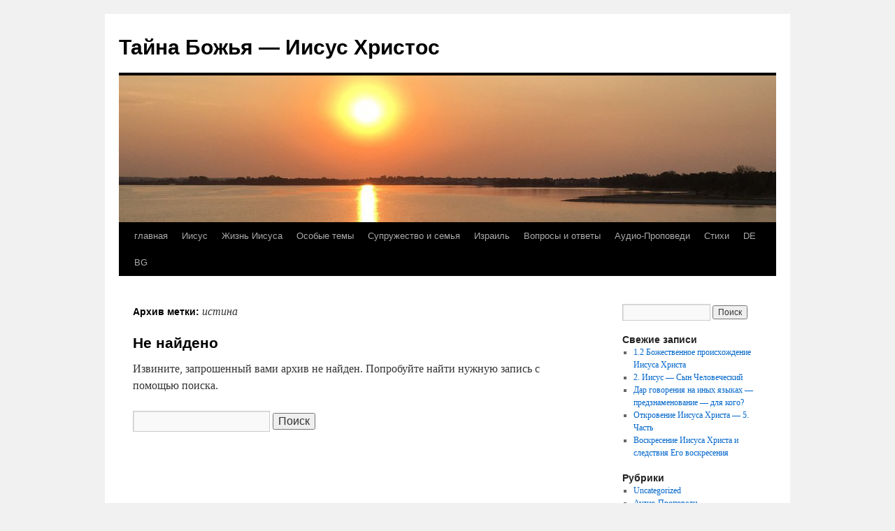

--- FILE ---
content_type: text/html; charset=UTF-8
request_url: https://gottesgeheimnis.net/ru/?tag=%D0%B8%D1%81%D1%82%D0%B8%D0%BD%D0%B0
body_size: 7932
content:
<!DOCTYPE html>
<html lang="ru-RU">
<head>
<meta charset="UTF-8" />
<title>
истина | Тайна Божья — Иисус Христос	</title>
<link rel="profile" href="https://gmpg.org/xfn/11" />
<link rel="stylesheet" type="text/css" media="all" href="https://gottesgeheimnis.net/ru/wp-content/themes/twentyten/style.css?ver=20240402" />
<link rel="pingback" href="https://gottesgeheimnis.net/ru/xmlrpc.php">
<meta name='robots' content='max-image-preview:large' />
<link rel='dns-prefetch' href='//stats.wp.com' />
<link rel="alternate" type="application/rss+xml" title="Тайна Божья — Иисус Христос &raquo; Лента" href="https://gottesgeheimnis.net/ru/?feed=rss2" />
<link rel="alternate" type="application/rss+xml" title="Тайна Божья — Иисус Христос &raquo; Лента комментариев" href="https://gottesgeheimnis.net/ru/?feed=comments-rss2" />
<link rel="alternate" type="application/rss+xml" title="Тайна Божья — Иисус Христос &raquo; Лента метки истина" href="https://gottesgeheimnis.net/ru/?feed=rss2&#038;tag=%d0%b8%d1%81%d1%82%d0%b8%d0%bd%d0%b0" />
<script type="text/javascript">
/* <![CDATA[ */
window._wpemojiSettings = {"baseUrl":"https:\/\/s.w.org\/images\/core\/emoji\/15.0.3\/72x72\/","ext":".png","svgUrl":"https:\/\/s.w.org\/images\/core\/emoji\/15.0.3\/svg\/","svgExt":".svg","source":{"concatemoji":"https:\/\/gottesgeheimnis.net\/ru\/wp-includes\/js\/wp-emoji-release.min.js?ver=6.5.7"}};
/*! This file is auto-generated */
!function(i,n){var o,s,e;function c(e){try{var t={supportTests:e,timestamp:(new Date).valueOf()};sessionStorage.setItem(o,JSON.stringify(t))}catch(e){}}function p(e,t,n){e.clearRect(0,0,e.canvas.width,e.canvas.height),e.fillText(t,0,0);var t=new Uint32Array(e.getImageData(0,0,e.canvas.width,e.canvas.height).data),r=(e.clearRect(0,0,e.canvas.width,e.canvas.height),e.fillText(n,0,0),new Uint32Array(e.getImageData(0,0,e.canvas.width,e.canvas.height).data));return t.every(function(e,t){return e===r[t]})}function u(e,t,n){switch(t){case"flag":return n(e,"\ud83c\udff3\ufe0f\u200d\u26a7\ufe0f","\ud83c\udff3\ufe0f\u200b\u26a7\ufe0f")?!1:!n(e,"\ud83c\uddfa\ud83c\uddf3","\ud83c\uddfa\u200b\ud83c\uddf3")&&!n(e,"\ud83c\udff4\udb40\udc67\udb40\udc62\udb40\udc65\udb40\udc6e\udb40\udc67\udb40\udc7f","\ud83c\udff4\u200b\udb40\udc67\u200b\udb40\udc62\u200b\udb40\udc65\u200b\udb40\udc6e\u200b\udb40\udc67\u200b\udb40\udc7f");case"emoji":return!n(e,"\ud83d\udc26\u200d\u2b1b","\ud83d\udc26\u200b\u2b1b")}return!1}function f(e,t,n){var r="undefined"!=typeof WorkerGlobalScope&&self instanceof WorkerGlobalScope?new OffscreenCanvas(300,150):i.createElement("canvas"),a=r.getContext("2d",{willReadFrequently:!0}),o=(a.textBaseline="top",a.font="600 32px Arial",{});return e.forEach(function(e){o[e]=t(a,e,n)}),o}function t(e){var t=i.createElement("script");t.src=e,t.defer=!0,i.head.appendChild(t)}"undefined"!=typeof Promise&&(o="wpEmojiSettingsSupports",s=["flag","emoji"],n.supports={everything:!0,everythingExceptFlag:!0},e=new Promise(function(e){i.addEventListener("DOMContentLoaded",e,{once:!0})}),new Promise(function(t){var n=function(){try{var e=JSON.parse(sessionStorage.getItem(o));if("object"==typeof e&&"number"==typeof e.timestamp&&(new Date).valueOf()<e.timestamp+604800&&"object"==typeof e.supportTests)return e.supportTests}catch(e){}return null}();if(!n){if("undefined"!=typeof Worker&&"undefined"!=typeof OffscreenCanvas&&"undefined"!=typeof URL&&URL.createObjectURL&&"undefined"!=typeof Blob)try{var e="postMessage("+f.toString()+"("+[JSON.stringify(s),u.toString(),p.toString()].join(",")+"));",r=new Blob([e],{type:"text/javascript"}),a=new Worker(URL.createObjectURL(r),{name:"wpTestEmojiSupports"});return void(a.onmessage=function(e){c(n=e.data),a.terminate(),t(n)})}catch(e){}c(n=f(s,u,p))}t(n)}).then(function(e){for(var t in e)n.supports[t]=e[t],n.supports.everything=n.supports.everything&&n.supports[t],"flag"!==t&&(n.supports.everythingExceptFlag=n.supports.everythingExceptFlag&&n.supports[t]);n.supports.everythingExceptFlag=n.supports.everythingExceptFlag&&!n.supports.flag,n.DOMReady=!1,n.readyCallback=function(){n.DOMReady=!0}}).then(function(){return e}).then(function(){var e;n.supports.everything||(n.readyCallback(),(e=n.source||{}).concatemoji?t(e.concatemoji):e.wpemoji&&e.twemoji&&(t(e.twemoji),t(e.wpemoji)))}))}((window,document),window._wpemojiSettings);
/* ]]> */
</script>
<style id='wp-emoji-styles-inline-css' type='text/css'>

	img.wp-smiley, img.emoji {
		display: inline !important;
		border: none !important;
		box-shadow: none !important;
		height: 1em !important;
		width: 1em !important;
		margin: 0 0.07em !important;
		vertical-align: -0.1em !important;
		background: none !important;
		padding: 0 !important;
	}
</style>
<link rel='stylesheet' id='wp-block-library-css' href='https://gottesgeheimnis.net/ru/wp-includes/css/dist/block-library/style.min.css?ver=6.5.7' type='text/css' media='all' />
<style id='wp-block-library-theme-inline-css' type='text/css'>
.wp-block-audio figcaption{color:#555;font-size:13px;text-align:center}.is-dark-theme .wp-block-audio figcaption{color:#ffffffa6}.wp-block-audio{margin:0 0 1em}.wp-block-code{border:1px solid #ccc;border-radius:4px;font-family:Menlo,Consolas,monaco,monospace;padding:.8em 1em}.wp-block-embed figcaption{color:#555;font-size:13px;text-align:center}.is-dark-theme .wp-block-embed figcaption{color:#ffffffa6}.wp-block-embed{margin:0 0 1em}.blocks-gallery-caption{color:#555;font-size:13px;text-align:center}.is-dark-theme .blocks-gallery-caption{color:#ffffffa6}.wp-block-image figcaption{color:#555;font-size:13px;text-align:center}.is-dark-theme .wp-block-image figcaption{color:#ffffffa6}.wp-block-image{margin:0 0 1em}.wp-block-pullquote{border-bottom:4px solid;border-top:4px solid;color:currentColor;margin-bottom:1.75em}.wp-block-pullquote cite,.wp-block-pullquote footer,.wp-block-pullquote__citation{color:currentColor;font-size:.8125em;font-style:normal;text-transform:uppercase}.wp-block-quote{border-left:.25em solid;margin:0 0 1.75em;padding-left:1em}.wp-block-quote cite,.wp-block-quote footer{color:currentColor;font-size:.8125em;font-style:normal;position:relative}.wp-block-quote.has-text-align-right{border-left:none;border-right:.25em solid;padding-left:0;padding-right:1em}.wp-block-quote.has-text-align-center{border:none;padding-left:0}.wp-block-quote.is-large,.wp-block-quote.is-style-large,.wp-block-quote.is-style-plain{border:none}.wp-block-search .wp-block-search__label{font-weight:700}.wp-block-search__button{border:1px solid #ccc;padding:.375em .625em}:where(.wp-block-group.has-background){padding:1.25em 2.375em}.wp-block-separator.has-css-opacity{opacity:.4}.wp-block-separator{border:none;border-bottom:2px solid;margin-left:auto;margin-right:auto}.wp-block-separator.has-alpha-channel-opacity{opacity:1}.wp-block-separator:not(.is-style-wide):not(.is-style-dots){width:100px}.wp-block-separator.has-background:not(.is-style-dots){border-bottom:none;height:1px}.wp-block-separator.has-background:not(.is-style-wide):not(.is-style-dots){height:2px}.wp-block-table{margin:0 0 1em}.wp-block-table td,.wp-block-table th{word-break:normal}.wp-block-table figcaption{color:#555;font-size:13px;text-align:center}.is-dark-theme .wp-block-table figcaption{color:#ffffffa6}.wp-block-video figcaption{color:#555;font-size:13px;text-align:center}.is-dark-theme .wp-block-video figcaption{color:#ffffffa6}.wp-block-video{margin:0 0 1em}.wp-block-template-part.has-background{margin-bottom:0;margin-top:0;padding:1.25em 2.375em}
</style>
<link rel='stylesheet' id='mediaelement-css' href='https://gottesgeheimnis.net/ru/wp-includes/js/mediaelement/mediaelementplayer-legacy.min.css?ver=4.2.17' type='text/css' media='all' />
<link rel='stylesheet' id='wp-mediaelement-css' href='https://gottesgeheimnis.net/ru/wp-includes/js/mediaelement/wp-mediaelement.min.css?ver=6.5.7' type='text/css' media='all' />
<style id='jetpack-sharing-buttons-style-inline-css' type='text/css'>
.jetpack-sharing-buttons__services-list{display:flex;flex-direction:row;flex-wrap:wrap;gap:0;list-style-type:none;margin:5px;padding:0}.jetpack-sharing-buttons__services-list.has-small-icon-size{font-size:12px}.jetpack-sharing-buttons__services-list.has-normal-icon-size{font-size:16px}.jetpack-sharing-buttons__services-list.has-large-icon-size{font-size:24px}.jetpack-sharing-buttons__services-list.has-huge-icon-size{font-size:36px}@media print{.jetpack-sharing-buttons__services-list{display:none!important}}.editor-styles-wrapper .wp-block-jetpack-sharing-buttons{gap:0;padding-inline-start:0}ul.jetpack-sharing-buttons__services-list.has-background{padding:1.25em 2.375em}
</style>
<style id='classic-theme-styles-inline-css' type='text/css'>
/*! This file is auto-generated */
.wp-block-button__link{color:#fff;background-color:#32373c;border-radius:9999px;box-shadow:none;text-decoration:none;padding:calc(.667em + 2px) calc(1.333em + 2px);font-size:1.125em}.wp-block-file__button{background:#32373c;color:#fff;text-decoration:none}
</style>
<style id='global-styles-inline-css' type='text/css'>
body{--wp--preset--color--black: #000;--wp--preset--color--cyan-bluish-gray: #abb8c3;--wp--preset--color--white: #fff;--wp--preset--color--pale-pink: #f78da7;--wp--preset--color--vivid-red: #cf2e2e;--wp--preset--color--luminous-vivid-orange: #ff6900;--wp--preset--color--luminous-vivid-amber: #fcb900;--wp--preset--color--light-green-cyan: #7bdcb5;--wp--preset--color--vivid-green-cyan: #00d084;--wp--preset--color--pale-cyan-blue: #8ed1fc;--wp--preset--color--vivid-cyan-blue: #0693e3;--wp--preset--color--vivid-purple: #9b51e0;--wp--preset--color--blue: #0066cc;--wp--preset--color--medium-gray: #666;--wp--preset--color--light-gray: #f1f1f1;--wp--preset--gradient--vivid-cyan-blue-to-vivid-purple: linear-gradient(135deg,rgba(6,147,227,1) 0%,rgb(155,81,224) 100%);--wp--preset--gradient--light-green-cyan-to-vivid-green-cyan: linear-gradient(135deg,rgb(122,220,180) 0%,rgb(0,208,130) 100%);--wp--preset--gradient--luminous-vivid-amber-to-luminous-vivid-orange: linear-gradient(135deg,rgba(252,185,0,1) 0%,rgba(255,105,0,1) 100%);--wp--preset--gradient--luminous-vivid-orange-to-vivid-red: linear-gradient(135deg,rgba(255,105,0,1) 0%,rgb(207,46,46) 100%);--wp--preset--gradient--very-light-gray-to-cyan-bluish-gray: linear-gradient(135deg,rgb(238,238,238) 0%,rgb(169,184,195) 100%);--wp--preset--gradient--cool-to-warm-spectrum: linear-gradient(135deg,rgb(74,234,220) 0%,rgb(151,120,209) 20%,rgb(207,42,186) 40%,rgb(238,44,130) 60%,rgb(251,105,98) 80%,rgb(254,248,76) 100%);--wp--preset--gradient--blush-light-purple: linear-gradient(135deg,rgb(255,206,236) 0%,rgb(152,150,240) 100%);--wp--preset--gradient--blush-bordeaux: linear-gradient(135deg,rgb(254,205,165) 0%,rgb(254,45,45) 50%,rgb(107,0,62) 100%);--wp--preset--gradient--luminous-dusk: linear-gradient(135deg,rgb(255,203,112) 0%,rgb(199,81,192) 50%,rgb(65,88,208) 100%);--wp--preset--gradient--pale-ocean: linear-gradient(135deg,rgb(255,245,203) 0%,rgb(182,227,212) 50%,rgb(51,167,181) 100%);--wp--preset--gradient--electric-grass: linear-gradient(135deg,rgb(202,248,128) 0%,rgb(113,206,126) 100%);--wp--preset--gradient--midnight: linear-gradient(135deg,rgb(2,3,129) 0%,rgb(40,116,252) 100%);--wp--preset--font-size--small: 13px;--wp--preset--font-size--medium: 20px;--wp--preset--font-size--large: 36px;--wp--preset--font-size--x-large: 42px;--wp--preset--spacing--20: 0.44rem;--wp--preset--spacing--30: 0.67rem;--wp--preset--spacing--40: 1rem;--wp--preset--spacing--50: 1.5rem;--wp--preset--spacing--60: 2.25rem;--wp--preset--spacing--70: 3.38rem;--wp--preset--spacing--80: 5.06rem;--wp--preset--shadow--natural: 6px 6px 9px rgba(0, 0, 0, 0.2);--wp--preset--shadow--deep: 12px 12px 50px rgba(0, 0, 0, 0.4);--wp--preset--shadow--sharp: 6px 6px 0px rgba(0, 0, 0, 0.2);--wp--preset--shadow--outlined: 6px 6px 0px -3px rgba(255, 255, 255, 1), 6px 6px rgba(0, 0, 0, 1);--wp--preset--shadow--crisp: 6px 6px 0px rgba(0, 0, 0, 1);}:where(.is-layout-flex){gap: 0.5em;}:where(.is-layout-grid){gap: 0.5em;}body .is-layout-flex{display: flex;}body .is-layout-flex{flex-wrap: wrap;align-items: center;}body .is-layout-flex > *{margin: 0;}body .is-layout-grid{display: grid;}body .is-layout-grid > *{margin: 0;}:where(.wp-block-columns.is-layout-flex){gap: 2em;}:where(.wp-block-columns.is-layout-grid){gap: 2em;}:where(.wp-block-post-template.is-layout-flex){gap: 1.25em;}:where(.wp-block-post-template.is-layout-grid){gap: 1.25em;}.has-black-color{color: var(--wp--preset--color--black) !important;}.has-cyan-bluish-gray-color{color: var(--wp--preset--color--cyan-bluish-gray) !important;}.has-white-color{color: var(--wp--preset--color--white) !important;}.has-pale-pink-color{color: var(--wp--preset--color--pale-pink) !important;}.has-vivid-red-color{color: var(--wp--preset--color--vivid-red) !important;}.has-luminous-vivid-orange-color{color: var(--wp--preset--color--luminous-vivid-orange) !important;}.has-luminous-vivid-amber-color{color: var(--wp--preset--color--luminous-vivid-amber) !important;}.has-light-green-cyan-color{color: var(--wp--preset--color--light-green-cyan) !important;}.has-vivid-green-cyan-color{color: var(--wp--preset--color--vivid-green-cyan) !important;}.has-pale-cyan-blue-color{color: var(--wp--preset--color--pale-cyan-blue) !important;}.has-vivid-cyan-blue-color{color: var(--wp--preset--color--vivid-cyan-blue) !important;}.has-vivid-purple-color{color: var(--wp--preset--color--vivid-purple) !important;}.has-black-background-color{background-color: var(--wp--preset--color--black) !important;}.has-cyan-bluish-gray-background-color{background-color: var(--wp--preset--color--cyan-bluish-gray) !important;}.has-white-background-color{background-color: var(--wp--preset--color--white) !important;}.has-pale-pink-background-color{background-color: var(--wp--preset--color--pale-pink) !important;}.has-vivid-red-background-color{background-color: var(--wp--preset--color--vivid-red) !important;}.has-luminous-vivid-orange-background-color{background-color: var(--wp--preset--color--luminous-vivid-orange) !important;}.has-luminous-vivid-amber-background-color{background-color: var(--wp--preset--color--luminous-vivid-amber) !important;}.has-light-green-cyan-background-color{background-color: var(--wp--preset--color--light-green-cyan) !important;}.has-vivid-green-cyan-background-color{background-color: var(--wp--preset--color--vivid-green-cyan) !important;}.has-pale-cyan-blue-background-color{background-color: var(--wp--preset--color--pale-cyan-blue) !important;}.has-vivid-cyan-blue-background-color{background-color: var(--wp--preset--color--vivid-cyan-blue) !important;}.has-vivid-purple-background-color{background-color: var(--wp--preset--color--vivid-purple) !important;}.has-black-border-color{border-color: var(--wp--preset--color--black) !important;}.has-cyan-bluish-gray-border-color{border-color: var(--wp--preset--color--cyan-bluish-gray) !important;}.has-white-border-color{border-color: var(--wp--preset--color--white) !important;}.has-pale-pink-border-color{border-color: var(--wp--preset--color--pale-pink) !important;}.has-vivid-red-border-color{border-color: var(--wp--preset--color--vivid-red) !important;}.has-luminous-vivid-orange-border-color{border-color: var(--wp--preset--color--luminous-vivid-orange) !important;}.has-luminous-vivid-amber-border-color{border-color: var(--wp--preset--color--luminous-vivid-amber) !important;}.has-light-green-cyan-border-color{border-color: var(--wp--preset--color--light-green-cyan) !important;}.has-vivid-green-cyan-border-color{border-color: var(--wp--preset--color--vivid-green-cyan) !important;}.has-pale-cyan-blue-border-color{border-color: var(--wp--preset--color--pale-cyan-blue) !important;}.has-vivid-cyan-blue-border-color{border-color: var(--wp--preset--color--vivid-cyan-blue) !important;}.has-vivid-purple-border-color{border-color: var(--wp--preset--color--vivid-purple) !important;}.has-vivid-cyan-blue-to-vivid-purple-gradient-background{background: var(--wp--preset--gradient--vivid-cyan-blue-to-vivid-purple) !important;}.has-light-green-cyan-to-vivid-green-cyan-gradient-background{background: var(--wp--preset--gradient--light-green-cyan-to-vivid-green-cyan) !important;}.has-luminous-vivid-amber-to-luminous-vivid-orange-gradient-background{background: var(--wp--preset--gradient--luminous-vivid-amber-to-luminous-vivid-orange) !important;}.has-luminous-vivid-orange-to-vivid-red-gradient-background{background: var(--wp--preset--gradient--luminous-vivid-orange-to-vivid-red) !important;}.has-very-light-gray-to-cyan-bluish-gray-gradient-background{background: var(--wp--preset--gradient--very-light-gray-to-cyan-bluish-gray) !important;}.has-cool-to-warm-spectrum-gradient-background{background: var(--wp--preset--gradient--cool-to-warm-spectrum) !important;}.has-blush-light-purple-gradient-background{background: var(--wp--preset--gradient--blush-light-purple) !important;}.has-blush-bordeaux-gradient-background{background: var(--wp--preset--gradient--blush-bordeaux) !important;}.has-luminous-dusk-gradient-background{background: var(--wp--preset--gradient--luminous-dusk) !important;}.has-pale-ocean-gradient-background{background: var(--wp--preset--gradient--pale-ocean) !important;}.has-electric-grass-gradient-background{background: var(--wp--preset--gradient--electric-grass) !important;}.has-midnight-gradient-background{background: var(--wp--preset--gradient--midnight) !important;}.has-small-font-size{font-size: var(--wp--preset--font-size--small) !important;}.has-medium-font-size{font-size: var(--wp--preset--font-size--medium) !important;}.has-large-font-size{font-size: var(--wp--preset--font-size--large) !important;}.has-x-large-font-size{font-size: var(--wp--preset--font-size--x-large) !important;}
.wp-block-navigation a:where(:not(.wp-element-button)){color: inherit;}
:where(.wp-block-post-template.is-layout-flex){gap: 1.25em;}:where(.wp-block-post-template.is-layout-grid){gap: 1.25em;}
:where(.wp-block-columns.is-layout-flex){gap: 2em;}:where(.wp-block-columns.is-layout-grid){gap: 2em;}
.wp-block-pullquote{font-size: 1.5em;line-height: 1.6;}
</style>
<link rel='stylesheet' id='menu-image-css' href='https://gottesgeheimnis.net/ru/wp-content/plugins/menu-image/includes/css/menu-image.css?ver=3.13' type='text/css' media='all' />
<link rel='stylesheet' id='dashicons-css' href='https://gottesgeheimnis.net/ru/wp-includes/css/dashicons.min.css?ver=6.5.7' type='text/css' media='all' />
<link rel='stylesheet' id='toc-screen-css' href='https://gottesgeheimnis.net/ru/wp-content/plugins/table-of-contents-plus/screen.min.css?ver=2411.1' type='text/css' media='all' />
<link rel='stylesheet' id='twentyten-block-style-css' href='https://gottesgeheimnis.net/ru/wp-content/themes/twentyten/blocks.css?ver=20230627' type='text/css' media='all' />
<script type="text/javascript" src="https://gottesgeheimnis.net/ru/wp-includes/js/jquery/jquery.min.js?ver=3.7.1" id="jquery-core-js"></script>
<script type="text/javascript" src="https://gottesgeheimnis.net/ru/wp-includes/js/jquery/jquery-migrate.min.js?ver=3.4.1" id="jquery-migrate-js"></script>
<link rel="https://api.w.org/" href="https://gottesgeheimnis.net/ru/index.php?rest_route=/" /><link rel="alternate" type="application/json" href="https://gottesgeheimnis.net/ru/index.php?rest_route=/wp/v2/tags/299" /><link rel="EditURI" type="application/rsd+xml" title="RSD" href="https://gottesgeheimnis.net/ru/xmlrpc.php?rsd" />
<meta name="generator" content="WordPress 6.5.7" />
	<style>img#wpstats{display:none}</style>
		</head>

<body class="archive tag tag-299">
<div id="wrapper" class="hfeed">
	<div id="header">
		<div id="masthead">
			<div id="branding" role="banner">
								<div id="site-title">
					<span>
						<a href="https://gottesgeheimnis.net/ru/" rel="home">Тайна Божья — Иисус Христос</a>
					</span>
				</div>
				<div id="site-description"></div>

				<img src="https://gottesgeheimnis.net/ru/wp-content/uploads/2017/01/cropped-cropped-cropped-Sonnenaufgang-ueber-Keramoti-2-IMG_14371.jpg" width="940" height="210" alt="Тайна Божья — Иисус Христос" srcset="https://gottesgeheimnis.net/ru/wp-content/uploads/2017/01/cropped-cropped-cropped-Sonnenaufgang-ueber-Keramoti-2-IMG_14371.jpg 940w, https://gottesgeheimnis.net/ru/wp-content/uploads/2017/01/cropped-cropped-cropped-Sonnenaufgang-ueber-Keramoti-2-IMG_14371-300x67.jpg 300w, https://gottesgeheimnis.net/ru/wp-content/uploads/2017/01/cropped-cropped-cropped-Sonnenaufgang-ueber-Keramoti-2-IMG_14371-768x172.jpg 768w" sizes="(max-width: 940px) 100vw, 940px" decoding="async" fetchpriority="high" />			</div><!-- #branding -->

			<div id="access" role="navigation">
								<div class="skip-link screen-reader-text"><a href="#content">Перейти к содержимому</a></div>
				<div class="menu-header"><ul id="menu-%d0%b3%d0%bb%d0%b0%d0%b2%d0%bd%d0%be%d0%b5" class="menu"><li id="menu-item-2355" class="menu-item menu-item-type-custom menu-item-object-custom menu-item-home menu-item-2355"><a href="http://gottesgeheimnis.net/ru">главная</a></li>
<li id="menu-item-3014" class="menu-item menu-item-type-custom menu-item-object-custom menu-item-home menu-item-has-children menu-item-3014"><a href="http://gottesgeheimnis.net/ru/">Иисус</a>
<ul class="sub-menu">
	<li id="menu-item-3019" class="menu-item menu-item-type-custom menu-item-object-custom menu-item-3019"><a href="http://gottesgeheimnis.net/ru/?cat=7">Кем является Иисус?</a></li>
	<li id="menu-item-3016" class="menu-item menu-item-type-custom menu-item-object-custom menu-item-3016"><a href="http://gottesgeheimnis.net/ru/?p=94">Спасение через Иисуса Христа</a></li>
	<li id="menu-item-3035" class="menu-item menu-item-type-custom menu-item-object-custom menu-item-3035"><a href="http://gottesgeheimnis.net/ru/?p=1482">Таинство Крещения</a></li>
	<li id="menu-item-3017" class="menu-item menu-item-type-custom menu-item-object-custom menu-item-3017"><a href="http://gottesgeheimnis.net/ru/?cat=5">Из жизни Иисуса</a></li>
	<li id="menu-item-3015" class="menu-item menu-item-type-custom menu-item-object-custom menu-item-3015"><a href="http://gottesgeheimnis.net/ru/?p=424">Блаженства</a></li>
	<li id="menu-item-3020" class="menu-item menu-item-type-custom menu-item-object-custom menu-item-3020"><a href="http://gottesgeheimnis.net/ru/?cat=14">Учение Иисуса — теология и практика</a></li>
	<li id="menu-item-3018" class="menu-item menu-item-type-custom menu-item-object-custom menu-item-3018"><a href="http://gottesgeheimnis.net/ru/?p=620">Иисус и Закон</a></li>
</ul>
</li>
<li id="menu-item-3027" class="menu-item menu-item-type-custom menu-item-object-custom menu-item-home menu-item-has-children menu-item-3027"><a href="http://gottesgeheimnis.net/ru/">Жизнь Иисуса</a>
<ul class="sub-menu">
	<li id="menu-item-3028" class="menu-item menu-item-type-custom menu-item-object-custom menu-item-3028"><a href="http://gottesgeheimnis.net/ru/?p=1695">Глава 1: Детство Иисуса</a></li>
	<li id="menu-item-3029" class="menu-item menu-item-type-custom menu-item-object-custom menu-item-3029"><a href="http://gottesgeheimnis.net/ru/?p=1927">Глава 2: Годы подготовки</a></li>
	<li id="menu-item-3046" class="menu-item menu-item-type-custom menu-item-object-custom menu-item-3046"><a href="http://gottesgeheimnis.net/ru/?p=2123">Глава 3: Первый период</a></li>
</ul>
</li>
<li id="menu-item-3021" class="menu-item menu-item-type-custom menu-item-object-custom menu-item-has-children menu-item-3021"><a href="http://gottesgeheimnis.net/ru/?cat=618">Особые темы</a>
<ul class="sub-menu">
	<li id="menu-item-3034" class="menu-item menu-item-type-custom menu-item-object-custom menu-item-3034"><a href="http://gottesgeheimnis.net/ru/?p=246">Истинный субботний покой народа Божьего</a></li>
	<li id="menu-item-3025" class="menu-item menu-item-type-custom menu-item-object-custom menu-item-3025"><a href="http://gottesgeheimnis.net/ru/?p=1451">Десятина – кому она принадлежит и почему?</a></li>
	<li id="menu-item-3024" class="menu-item menu-item-type-custom menu-item-object-custom menu-item-3024"><a href="http://gottesgeheimnis.net/ru/?p=1002">Суеверие и оккультизм</a></li>
	<li id="menu-item-3026" class="menu-item menu-item-type-custom menu-item-object-custom menu-item-3026"><a href="http://gottesgeheimnis.net/ru/?p=1266">Дар языков</a></li>
	<li id="menu-item-3043" class="menu-item menu-item-type-custom menu-item-object-custom menu-item-3043"><a href="http://gottesgeheimnis.net/ru/?p=308">Антихрист — кто он и когда он придёт ?</a></li>
	<li id="menu-item-3042" class="menu-item menu-item-type-custom menu-item-object-custom menu-item-3042"><a href="http://gottesgeheimnis.net/ru/?p=322">Второе пришествие Иисуса Христа</a></li>
</ul>
</li>
<li id="menu-item-3023" class="menu-item menu-item-type-taxonomy menu-item-object-category menu-item-has-children menu-item-3023"><a href="https://gottesgeheimnis.net/ru/?cat=19">Супружество и семья</a>
<ul class="sub-menu">
	<li id="menu-item-3030" class="menu-item menu-item-type-custom menu-item-object-custom menu-item-3030"><a href="http://gottesgeheimnis.net/ru/?p=241">Семь принципов</a></li>
	<li id="menu-item-3032" class="menu-item menu-item-type-custom menu-item-object-custom menu-item-3032"><a href="http://gottesgeheimnis.net/ru/?p=37">Обязательная подготовка</a></li>
	<li id="menu-item-3047" class="menu-item menu-item-type-custom menu-item-object-custom menu-item-3047"><a href="http://gottesgeheimnis.net/ru/?p=2329">Помолвка и супружество</a></li>
</ul>
</li>
<li id="menu-item-3022" class="menu-item menu-item-type-custom menu-item-object-custom menu-item-has-children menu-item-3022"><a href="http://gottesgeheimnis.net/ru/?cat=649">Израиль</a>
<ul class="sub-menu">
	<li id="menu-item-3033" class="menu-item menu-item-type-custom menu-item-object-custom menu-item-3033"><a href="http://gottesgeheimnis.net/ru/?p=704">Народ Божий</a></li>
	<li id="menu-item-3041" class="menu-item menu-item-type-custom menu-item-object-custom menu-item-3041"><a href="http://gottesgeheimnis.net/ru/?p=1031">Род &#8212; Поколение &#8212; Γενεα</a></li>
</ul>
</li>
<li id="menu-item-3036" class="menu-item menu-item-type-custom menu-item-object-custom menu-item-has-children menu-item-3036"><a href="http://gottesgeheimnis.net/ru/?cat=3">Вопросы и ответы</a>
<ul class="sub-menu">
	<li id="menu-item-3037" class="menu-item menu-item-type-custom menu-item-object-custom menu-item-3037"><a href="http://gottesgeheimnis.net/ru/?p=878">Почему страдания?</a></li>
	<li id="menu-item-3038" class="menu-item menu-item-type-custom menu-item-object-custom menu-item-3038"><a href="http://gottesgeheimnis.net/ru/?p=375">Была ли у Иисуса семья?</a></li>
	<li id="menu-item-3039" class="menu-item menu-item-type-custom menu-item-object-custom menu-item-3039"><a href="http://gottesgeheimnis.net/ru/?p=308">Антихрист — кто он и когда он придёт ?</a></li>
	<li id="menu-item-3040" class="menu-item menu-item-type-custom menu-item-object-custom menu-item-3040"><a href="http://gottesgeheimnis.net/ru/?cat=3">Гнев – грех ли?</a></li>
</ul>
</li>
<li id="menu-item-3044" class="menu-item menu-item-type-taxonomy menu-item-object-category menu-item-3044"><a href="https://gottesgeheimnis.net/ru/?cat=2">Аудио-Проповеди</a></li>
<li id="menu-item-3045" class="menu-item menu-item-type-custom menu-item-object-custom menu-item-3045"><a href="http://gottesgeheimnis.net/ru/?cat=758">Стихи</a></li>
<li id="menu-item-3011" class="menu-item menu-item-type-custom menu-item-object-custom menu-item-3011"><a href="http://gottesgeheimnis.net">DE</a></li>
<li id="menu-item-3012" class="menu-item menu-item-type-custom menu-item-object-custom menu-item-3012"><a href="http://gottesgeheimnis.net/bg">BG</a></li>
</ul></div>			</div><!-- #access -->
		</div><!-- #masthead -->
	</div><!-- #header -->

	<div id="main">

		<div id="container">
			<div id="content" role="main">

				<h1 class="page-title">
				Архив метки: <span>истина</span>				</h1>

				

	<div id="post-0" class="post error404 not-found">
		<h1 class="entry-title">Не найдено</h1>
		<div class="entry-content">
			<p>Извините, запрошенный вами архив не найден. Попробуйте найти нужную запись с помощью поиска.</p>
			<form role="search" method="get" id="searchform" class="searchform" action="https://gottesgeheimnis.net/ru/">
				<div>
					<label class="screen-reader-text" for="s">Найти:</label>
					<input type="text" value="" name="s" id="s" />
					<input type="submit" id="searchsubmit" value="Поиск" />
				</div>
			</form>		</div><!-- .entry-content -->
	</div><!-- #post-0 -->


			</div><!-- #content -->
		</div><!-- #container -->


		<div id="primary" class="widget-area" role="complementary">
			<ul class="xoxo">

<li id="search-2" class="widget-container widget_search"><form role="search" method="get" id="searchform" class="searchform" action="https://gottesgeheimnis.net/ru/">
				<div>
					<label class="screen-reader-text" for="s">Найти:</label>
					<input type="text" value="" name="s" id="s" />
					<input type="submit" id="searchsubmit" value="Поиск" />
				</div>
			</form></li>
		<li id="recent-posts-2" class="widget-container widget_recent_entries">
		<h3 class="widget-title">Свежие записи</h3>
		<ul>
											<li>
					<a href="https://gottesgeheimnis.net/ru/?p=3930">1.2 Божественное происхождение Иисуса Христа</a>
									</li>
											<li>
					<a href="https://gottesgeheimnis.net/ru/?p=3919">2. Иисус &#8212; Сын Человеческий</a>
									</li>
											<li>
					<a href="https://gottesgeheimnis.net/ru/?p=3879">Дар говорения на иных языках &#8212; предзнаменование &#8212; для кого?</a>
									</li>
											<li>
					<a href="https://gottesgeheimnis.net/ru/?p=3866">Откровение Иисуса Христа &#8212; 5. Часть</a>
									</li>
											<li>
					<a href="https://gottesgeheimnis.net/ru/?p=3851">Воскресение Иисуса Христа и следствия Его воскресения</a>
									</li>
					</ul>

		</li><li id="categories-2" class="widget-container widget_categories"><h3 class="widget-title">Рубрики</h3>
			<ul>
					<li class="cat-item cat-item-1"><a href="https://gottesgeheimnis.net/ru/?cat=1">Uncategorized</a>
</li>
	<li class="cat-item cat-item-2"><a href="https://gottesgeheimnis.net/ru/?cat=2">Аудио-Проповеди</a>
</li>
	<li class="cat-item cat-item-3"><a href="https://gottesgeheimnis.net/ru/?cat=3">Вопросы и ответы</a>
</li>
	<li class="cat-item cat-item-4"><a href="https://gottesgeheimnis.net/ru/?cat=4">Дар языков</a>
</li>
	<li class="cat-item cat-item-5"><a href="https://gottesgeheimnis.net/ru/?cat=5">Жизнь Иисуса</a>
</li>
	<li class="cat-item cat-item-7"><a href="https://gottesgeheimnis.net/ru/?cat=7">Из жизни Иисуса</a>
</li>
	<li class="cat-item cat-item-8"><a href="https://gottesgeheimnis.net/ru/?cat=8">Израиль</a>
</li>
	<li class="cat-item cat-item-9"><a href="https://gottesgeheimnis.net/ru/?cat=9">Иисус</a>
</li>
	<li class="cat-item cat-item-11"><a href="https://gottesgeheimnis.net/ru/?cat=11">Кем является Иисус?</a>
</li>
	<li class="cat-item cat-item-14"><a href="https://gottesgeheimnis.net/ru/?cat=14">Особые темы</a>
</li>
	<li class="cat-item cat-item-17"><a href="https://gottesgeheimnis.net/ru/?cat=17">Стихи</a>
</li>
	<li class="cat-item cat-item-19"><a href="https://gottesgeheimnis.net/ru/?cat=19">Супружество и семья</a>
</li>
	<li class="cat-item cat-item-20"><a href="https://gottesgeheimnis.net/ru/?cat=20">Учение Иисуса &#8212; теология и практика</a>
</li>
			</ul>

			</li><li id="meta-2" class="widget-container widget_meta"><h3 class="widget-title">Мета</h3>
		<ul>
						<li><a href="https://gottesgeheimnis.net/ru/wp-login.php">Войти</a></li>
			<li><a href="https://gottesgeheimnis.net/ru/?feed=rss2">Лента записей</a></li>
			<li><a href="https://gottesgeheimnis.net/ru/?feed=comments-rss2">Лента комментариев</a></li>

			<li><a href="https://ru.wordpress.org/">WordPress.org</a></li>
		</ul>

		</li>			</ul>
		</div><!-- #primary .widget-area -->

	</div><!-- #main -->

	<div id="footer" role="contentinfo">
		<div id="colophon">



			<div id="site-info">
				<a href="https://gottesgeheimnis.net/ru/" rel="home">
					Тайна Божья — Иисус Христос				</a>
							</div><!-- #site-info -->

			<div id="site-generator">
								<a href="https://ru.wordpress.org/" class="imprint" title="Современная персональная платформа для публикаций">
					Сайт работает на WordPress.				</a>
			</div><!-- #site-generator -->

		</div><!-- #colophon -->
	</div><!-- #footer -->

</div><!-- #wrapper -->

<script type="text/javascript" id="toc-front-js-extra">
/* <![CDATA[ */
var tocplus = {"visibility_show":"show","visibility_hide":"hide","width":"Auto"};
/* ]]> */
</script>
<script type="text/javascript" src="https://gottesgeheimnis.net/ru/wp-content/plugins/table-of-contents-plus/front.min.js?ver=2411.1" id="toc-front-js"></script>
<script type="text/javascript" src="https://stats.wp.com/e-202604.js" id="jetpack-stats-js" data-wp-strategy="defer"></script>
<script type="text/javascript" id="jetpack-stats-js-after">
/* <![CDATA[ */
_stq = window._stq || [];
_stq.push([ "view", JSON.parse("{\"v\":\"ext\",\"blog\":\"105074141\",\"post\":\"0\",\"tz\":\"0\",\"srv\":\"gottesgeheimnis.net\",\"j\":\"1:14.0\"}") ]);
_stq.push([ "clickTrackerInit", "105074141", "0" ]);
/* ]]> */
</script>
</body>
</html>
